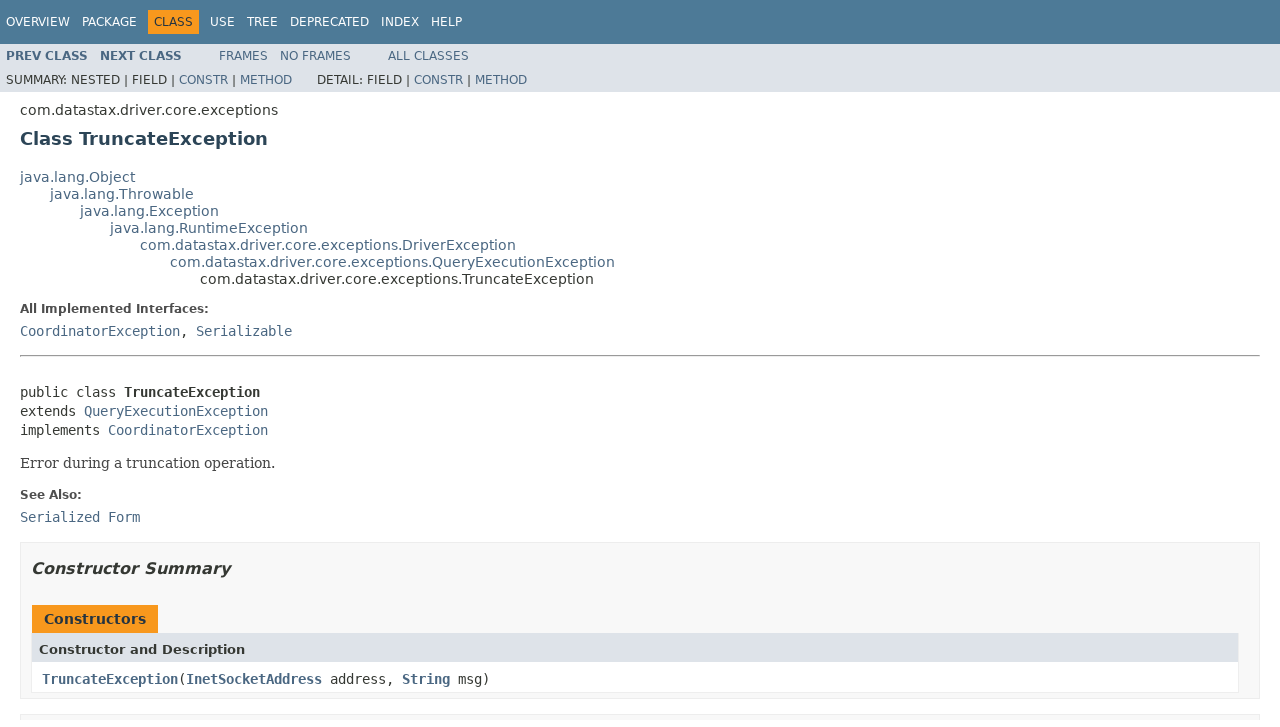

--- FILE ---
content_type: text/html
request_url: https://docs.datastax.com/en/drivers/java-dse/1.2/com/datastax/driver/core/exceptions/TruncateException.html
body_size: 2958
content:
<!DOCTYPE HTML PUBLIC "-//W3C//DTD HTML 4.01 Transitional//EN" "http://www.w3.org/TR/html4/loose.dtd">
<!-- NewPage -->
<html lang="en">
<head>
<!-- Generated by javadoc (1.8.0_181) on Wed Aug 29 10:50:27 CDT 2018 -->
<meta http-equiv="Content-Type" content="text/html; charset=UTF-8">
<title>TruncateException (DataStax Enterprise Java Driver - Binary distribution 1.2.7 API)</title>
<meta name="date" content="2018-08-29">
<link rel="stylesheet" type="text/css" href="../../../../../stylesheet.css" title="Style">
<script type="text/javascript" src="../../../../../script.js"></script>
</head>
<body>
<script type="text/javascript"><!--
    try {
        if (location.href.indexOf('is-external=true') == -1) {
            parent.document.title="TruncateException (DataStax Enterprise Java Driver - Binary distribution 1.2.7 API)";
        }
    }
    catch(err) {
    }
//-->
var methods = {"i0":10,"i1":10,"i2":10};
var tabs = {65535:["t0","All Methods"],2:["t2","Instance Methods"],8:["t4","Concrete Methods"]};
var altColor = "altColor";
var rowColor = "rowColor";
var tableTab = "tableTab";
var activeTableTab = "activeTableTab";
</script>
<noscript>
<div>JavaScript is disabled on your browser.</div>
</noscript>
<!-- ========= START OF TOP NAVBAR ======= -->
<div class="topNav"><a name="navbar.top">
<!--   -->
</a>
<div class="skipNav"><a href="#skip.navbar.top" title="Skip navigation links">Skip navigation links</a></div>
<a name="navbar.top.firstrow">
<!--   -->
</a>
<ul class="navList" title="Navigation">
<li><a href="../../../../../overview-summary.html">Overview</a></li>
<li><a href="package-summary.html">Package</a></li>
<li class="navBarCell1Rev">Class</li>
<li><a href="class-use/TruncateException.html">Use</a></li>
<li><a href="package-tree.html">Tree</a></li>
<li><a href="../../../../../deprecated-list.html">Deprecated</a></li>
<li><a href="../../../../../index-all.html">Index</a></li>
<li><a href="../../../../../help-doc.html">Help</a></li>
</ul>
</div>
<div class="subNav">
<ul class="navList">
<li><a href="../../../../../com/datastax/driver/core/exceptions/TransportException.html" title="class in com.datastax.driver.core.exceptions"><span class="typeNameLink">Prev&nbsp;Class</span></a></li>
<li><a href="../../../../../com/datastax/driver/core/exceptions/UnauthorizedException.html" title="class in com.datastax.driver.core.exceptions"><span class="typeNameLink">Next&nbsp;Class</span></a></li>
</ul>
<ul class="navList">
<li><a href="../../../../../index.html?com/datastax/driver/core/exceptions/TruncateException.html" target="_top">Frames</a></li>
<li><a href="TruncateException.html" target="_top">No&nbsp;Frames</a></li>
</ul>
<ul class="navList" id="allclasses_navbar_top">
<li><a href="../../../../../allclasses-noframe.html">All&nbsp;Classes</a></li>
</ul>
<div>
<script type="text/javascript"><!--
  allClassesLink = document.getElementById("allclasses_navbar_top");
  if(window==top) {
    allClassesLink.style.display = "block";
  }
  else {
    allClassesLink.style.display = "none";
  }
  //-->
</script>
</div>
<div>
<ul class="subNavList">
<li>Summary:&nbsp;</li>
<li>Nested&nbsp;|&nbsp;</li>
<li>Field&nbsp;|&nbsp;</li>
<li><a href="#constructor.summary">Constr</a>&nbsp;|&nbsp;</li>
<li><a href="#method.summary">Method</a></li>
</ul>
<ul class="subNavList">
<li>Detail:&nbsp;</li>
<li>Field&nbsp;|&nbsp;</li>
<li><a href="#constructor.detail">Constr</a>&nbsp;|&nbsp;</li>
<li><a href="#method.detail">Method</a></li>
</ul>
</div>
<a name="skip.navbar.top">
<!--   -->
</a></div>
<!-- ========= END OF TOP NAVBAR ========= -->
<!-- ======== START OF CLASS DATA ======== -->
<div class="header">
<div class="subTitle">com.datastax.driver.core.exceptions</div>
<h2 title="Class TruncateException" class="title">Class TruncateException</h2>
</div>
<div class="contentContainer">
<ul class="inheritance">
<li><a href="https://docs.oracle.com/javase/8/docs/api/java/lang/Object.html?is-external=true" title="class or interface in java.lang">java.lang.Object</a></li>
<li>
<ul class="inheritance">
<li><a href="https://docs.oracle.com/javase/8/docs/api/java/lang/Throwable.html?is-external=true" title="class or interface in java.lang">java.lang.Throwable</a></li>
<li>
<ul class="inheritance">
<li><a href="https://docs.oracle.com/javase/8/docs/api/java/lang/Exception.html?is-external=true" title="class or interface in java.lang">java.lang.Exception</a></li>
<li>
<ul class="inheritance">
<li><a href="https://docs.oracle.com/javase/8/docs/api/java/lang/RuntimeException.html?is-external=true" title="class or interface in java.lang">java.lang.RuntimeException</a></li>
<li>
<ul class="inheritance">
<li><a href="../../../../../com/datastax/driver/core/exceptions/DriverException.html" title="class in com.datastax.driver.core.exceptions">com.datastax.driver.core.exceptions.DriverException</a></li>
<li>
<ul class="inheritance">
<li><a href="../../../../../com/datastax/driver/core/exceptions/QueryExecutionException.html" title="class in com.datastax.driver.core.exceptions">com.datastax.driver.core.exceptions.QueryExecutionException</a></li>
<li>
<ul class="inheritance">
<li>com.datastax.driver.core.exceptions.TruncateException</li>
</ul>
</li>
</ul>
</li>
</ul>
</li>
</ul>
</li>
</ul>
</li>
</ul>
</li>
</ul>
<div class="description">
<ul class="blockList">
<li class="blockList">
<dl>
<dt>All Implemented Interfaces:</dt>
<dd><a href="../../../../../com/datastax/driver/core/exceptions/CoordinatorException.html" title="interface in com.datastax.driver.core.exceptions">CoordinatorException</a>, <a href="https://docs.oracle.com/javase/8/docs/api/java/io/Serializable.html?is-external=true" title="class or interface in java.io">Serializable</a></dd>
</dl>
<hr>
<br>
<pre>public class <span class="typeNameLabel">TruncateException</span>
extends <a href="../../../../../com/datastax/driver/core/exceptions/QueryExecutionException.html" title="class in com.datastax.driver.core.exceptions">QueryExecutionException</a>
implements <a href="../../../../../com/datastax/driver/core/exceptions/CoordinatorException.html" title="interface in com.datastax.driver.core.exceptions">CoordinatorException</a></pre>
<div class="block">Error during a truncation operation.</div>
<dl>
<dt><span class="seeLabel">See Also:</span></dt>
<dd><a href="../../../../../serialized-form.html#com.datastax.driver.core.exceptions.TruncateException">Serialized Form</a></dd>
</dl>
</li>
</ul>
</div>
<div class="summary">
<ul class="blockList">
<li class="blockList">
<!-- ======== CONSTRUCTOR SUMMARY ======== -->
<ul class="blockList">
<li class="blockList"><a name="constructor.summary">
<!--   -->
</a>
<h3>Constructor Summary</h3>
<table class="memberSummary" border="0" cellpadding="3" cellspacing="0" summary="Constructor Summary table, listing constructors, and an explanation">
<caption><span>Constructors</span><span class="tabEnd">&nbsp;</span></caption>
<tr>
<th class="colOne" scope="col">Constructor and Description</th>
</tr>
<tr class="altColor">
<td class="colOne"><code><span class="memberNameLink"><a href="../../../../../com/datastax/driver/core/exceptions/TruncateException.html#TruncateException-java.net.InetSocketAddress-java.lang.String-">TruncateException</a></span>(<a href="https://docs.oracle.com/javase/8/docs/api/java/net/InetSocketAddress.html?is-external=true" title="class or interface in java.net">InetSocketAddress</a>&nbsp;address,
                 <a href="https://docs.oracle.com/javase/8/docs/api/java/lang/String.html?is-external=true" title="class or interface in java.lang">String</a>&nbsp;msg)</code>&nbsp;</td>
</tr>
</table>
</li>
</ul>
<!-- ========== METHOD SUMMARY =========== -->
<ul class="blockList">
<li class="blockList"><a name="method.summary">
<!--   -->
</a>
<h3>Method Summary</h3>
<table class="memberSummary" border="0" cellpadding="3" cellspacing="0" summary="Method Summary table, listing methods, and an explanation">
<caption><span id="t0" class="activeTableTab"><span>All Methods</span><span class="tabEnd">&nbsp;</span></span><span id="t2" class="tableTab"><span><a href="javascript:show(2);">Instance Methods</a></span><span class="tabEnd">&nbsp;</span></span><span id="t4" class="tableTab"><span><a href="javascript:show(8);">Concrete Methods</a></span><span class="tabEnd">&nbsp;</span></span></caption>
<tr>
<th class="colFirst" scope="col">Modifier and Type</th>
<th class="colLast" scope="col">Method and Description</th>
</tr>
<tr id="i0" class="altColor">
<td class="colFirst"><code><a href="../../../../../com/datastax/driver/core/exceptions/TruncateException.html" title="class in com.datastax.driver.core.exceptions">TruncateException</a></code></td>
<td class="colLast"><code><span class="memberNameLink"><a href="../../../../../com/datastax/driver/core/exceptions/TruncateException.html#copy--">copy</a></span>()</code>
<div class="block">Copy the exception.</div>
</td>
</tr>
<tr id="i1" class="rowColor">
<td class="colFirst"><code><a href="https://docs.oracle.com/javase/8/docs/api/java/net/InetSocketAddress.html?is-external=true" title="class or interface in java.net">InetSocketAddress</a></code></td>
<td class="colLast"><code><span class="memberNameLink"><a href="../../../../../com/datastax/driver/core/exceptions/TruncateException.html#getAddress--">getAddress</a></span>()</code>
<div class="block">The full address of the coordinator host that was contacted.</div>
</td>
</tr>
<tr id="i2" class="altColor">
<td class="colFirst"><code><a href="https://docs.oracle.com/javase/8/docs/api/java/net/InetAddress.html?is-external=true" title="class or interface in java.net">InetAddress</a></code></td>
<td class="colLast"><code><span class="memberNameLink"><a href="../../../../../com/datastax/driver/core/exceptions/TruncateException.html#getHost--">getHost</a></span>()</code>
<div class="block">The coordinator host that was contacted.</div>
</td>
</tr>
</table>
<ul class="blockList">
<li class="blockList"><a name="methods.inherited.from.class.java.lang.Throwable">
<!--   -->
</a>
<h3>Methods inherited from class&nbsp;java.lang.<a href="https://docs.oracle.com/javase/8/docs/api/java/lang/Throwable.html?is-external=true" title="class or interface in java.lang">Throwable</a></h3>
<code><a href="https://docs.oracle.com/javase/8/docs/api/java/lang/Throwable.html?is-external=true#addSuppressed-java.lang.Throwable-" title="class or interface in java.lang">addSuppressed</a>, <a href="https://docs.oracle.com/javase/8/docs/api/java/lang/Throwable.html?is-external=true#fillInStackTrace--" title="class or interface in java.lang">fillInStackTrace</a>, <a href="https://docs.oracle.com/javase/8/docs/api/java/lang/Throwable.html?is-external=true#getCause--" title="class or interface in java.lang">getCause</a>, <a href="https://docs.oracle.com/javase/8/docs/api/java/lang/Throwable.html?is-external=true#getLocalizedMessage--" title="class or interface in java.lang">getLocalizedMessage</a>, <a href="https://docs.oracle.com/javase/8/docs/api/java/lang/Throwable.html?is-external=true#getMessage--" title="class or interface in java.lang">getMessage</a>, <a href="https://docs.oracle.com/javase/8/docs/api/java/lang/Throwable.html?is-external=true#getStackTrace--" title="class or interface in java.lang">getStackTrace</a>, <a href="https://docs.oracle.com/javase/8/docs/api/java/lang/Throwable.html?is-external=true#getSuppressed--" title="class or interface in java.lang">getSuppressed</a>, <a href="https://docs.oracle.com/javase/8/docs/api/java/lang/Throwable.html?is-external=true#initCause-java.lang.Throwable-" title="class or interface in java.lang">initCause</a>, <a href="https://docs.oracle.com/javase/8/docs/api/java/lang/Throwable.html?is-external=true#printStackTrace--" title="class or interface in java.lang">printStackTrace</a>, <a href="https://docs.oracle.com/javase/8/docs/api/java/lang/Throwable.html?is-external=true#printStackTrace-java.io.PrintStream-" title="class or interface in java.lang">printStackTrace</a>, <a href="https://docs.oracle.com/javase/8/docs/api/java/lang/Throwable.html?is-external=true#printStackTrace-java.io.PrintWriter-" title="class or interface in java.lang">printStackTrace</a>, <a href="https://docs.oracle.com/javase/8/docs/api/java/lang/Throwable.html?is-external=true#setStackTrace-java.lang.StackTraceElement:A-" title="class or interface in java.lang">setStackTrace</a>, <a href="https://docs.oracle.com/javase/8/docs/api/java/lang/Throwable.html?is-external=true#toString--" title="class or interface in java.lang">toString</a></code></li>
</ul>
<ul class="blockList">
<li class="blockList"><a name="methods.inherited.from.class.java.lang.Object">
<!--   -->
</a>
<h3>Methods inherited from class&nbsp;java.lang.<a href="https://docs.oracle.com/javase/8/docs/api/java/lang/Object.html?is-external=true" title="class or interface in java.lang">Object</a></h3>
<code><a href="https://docs.oracle.com/javase/8/docs/api/java/lang/Object.html?is-external=true#clone--" title="class or interface in java.lang">clone</a>, <a href="https://docs.oracle.com/javase/8/docs/api/java/lang/Object.html?is-external=true#equals-java.lang.Object-" title="class or interface in java.lang">equals</a>, <a href="https://docs.oracle.com/javase/8/docs/api/java/lang/Object.html?is-external=true#finalize--" title="class or interface in java.lang">finalize</a>, <a href="https://docs.oracle.com/javase/8/docs/api/java/lang/Object.html?is-external=true#getClass--" title="class or interface in java.lang">getClass</a>, <a href="https://docs.oracle.com/javase/8/docs/api/java/lang/Object.html?is-external=true#hashCode--" title="class or interface in java.lang">hashCode</a>, <a href="https://docs.oracle.com/javase/8/docs/api/java/lang/Object.html?is-external=true#notify--" title="class or interface in java.lang">notify</a>, <a href="https://docs.oracle.com/javase/8/docs/api/java/lang/Object.html?is-external=true#notifyAll--" title="class or interface in java.lang">notifyAll</a>, <a href="https://docs.oracle.com/javase/8/docs/api/java/lang/Object.html?is-external=true#wait--" title="class or interface in java.lang">wait</a>, <a href="https://docs.oracle.com/javase/8/docs/api/java/lang/Object.html?is-external=true#wait-long-" title="class or interface in java.lang">wait</a>, <a href="https://docs.oracle.com/javase/8/docs/api/java/lang/Object.html?is-external=true#wait-long-int-" title="class or interface in java.lang">wait</a></code></li>
</ul>
</li>
</ul>
</li>
</ul>
</div>
<div class="details">
<ul class="blockList">
<li class="blockList">
<!-- ========= CONSTRUCTOR DETAIL ======== -->
<ul class="blockList">
<li class="blockList"><a name="constructor.detail">
<!--   -->
</a>
<h3>Constructor Detail</h3>
<a name="TruncateException-java.net.InetSocketAddress-java.lang.String-">
<!--   -->
</a>
<ul class="blockListLast">
<li class="blockList">
<h4>TruncateException</h4>
<pre>public&nbsp;TruncateException(<a href="https://docs.oracle.com/javase/8/docs/api/java/net/InetSocketAddress.html?is-external=true" title="class or interface in java.net">InetSocketAddress</a>&nbsp;address,
                         <a href="https://docs.oracle.com/javase/8/docs/api/java/lang/String.html?is-external=true" title="class or interface in java.lang">String</a>&nbsp;msg)</pre>
</li>
</ul>
</li>
</ul>
<!-- ============ METHOD DETAIL ========== -->
<ul class="blockList">
<li class="blockList"><a name="method.detail">
<!--   -->
</a>
<h3>Method Detail</h3>
<a name="getHost--">
<!--   -->
</a>
<ul class="blockList">
<li class="blockList">
<h4>getHost</h4>
<pre>public&nbsp;<a href="https://docs.oracle.com/javase/8/docs/api/java/net/InetAddress.html?is-external=true" title="class or interface in java.net">InetAddress</a>&nbsp;getHost()</pre>
<div class="block">The coordinator host that was contacted.
 <p/>
 This is a shortcut for <a href="https://docs.oracle.com/javase/8/docs/api/java/net/InetSocketAddress.html?is-external=true#getAddress--" title="class or interface in java.net"><code>getAddress().getAddress()</code></a>.</div>
<dl>
<dt><span class="overrideSpecifyLabel">Specified by:</span></dt>
<dd><code><a href="../../../../../com/datastax/driver/core/exceptions/CoordinatorException.html#getHost--">getHost</a></code>&nbsp;in interface&nbsp;<code><a href="../../../../../com/datastax/driver/core/exceptions/CoordinatorException.html" title="interface in com.datastax.driver.core.exceptions">CoordinatorException</a></code></dd>
<dt><span class="returnLabel">Returns:</span></dt>
<dd>The coordinator host that was contacted;
 may be <code>null</code> if the coordinator is not known.</dd>
</dl>
</li>
</ul>
<a name="getAddress--">
<!--   -->
</a>
<ul class="blockList">
<li class="blockList">
<h4>getAddress</h4>
<pre>public&nbsp;<a href="https://docs.oracle.com/javase/8/docs/api/java/net/InetSocketAddress.html?is-external=true" title="class or interface in java.net">InetSocketAddress</a>&nbsp;getAddress()</pre>
<div class="block">The full address of the coordinator host that was contacted.</div>
<dl>
<dt><span class="overrideSpecifyLabel">Specified by:</span></dt>
<dd><code><a href="../../../../../com/datastax/driver/core/exceptions/CoordinatorException.html#getAddress--">getAddress</a></code>&nbsp;in interface&nbsp;<code><a href="../../../../../com/datastax/driver/core/exceptions/CoordinatorException.html" title="interface in com.datastax.driver.core.exceptions">CoordinatorException</a></code></dd>
<dt><span class="returnLabel">Returns:</span></dt>
<dd>the full address of the coordinator host that was contacted;
 may be <code>null</code> if the coordinator is not known.</dd>
</dl>
</li>
</ul>
<a name="copy--">
<!--   -->
</a>
<ul class="blockListLast">
<li class="blockList">
<h4>copy</h4>
<pre>public&nbsp;<a href="../../../../../com/datastax/driver/core/exceptions/TruncateException.html" title="class in com.datastax.driver.core.exceptions">TruncateException</a>&nbsp;copy()</pre>
<div class="block"><span class="descfrmTypeLabel">Description copied from class:&nbsp;<code><a href="../../../../../com/datastax/driver/core/exceptions/DriverException.html#copy--">DriverException</a></code></span></div>
<div class="block">Copy the exception.
 <p/>
 This returns a new exception, equivalent to the original one, except that
 because a new object is created in the current thread, the top-most
 element in the stacktrace of the exception will refer to the current
 thread (this is mainly intended for internal use by the driver). The cause of
 the copied exception will be the original exception.</div>
<dl>
<dt><span class="overrideSpecifyLabel">Overrides:</span></dt>
<dd><code><a href="../../../../../com/datastax/driver/core/exceptions/DriverException.html#copy--">copy</a></code>&nbsp;in class&nbsp;<code><a href="../../../../../com/datastax/driver/core/exceptions/DriverException.html" title="class in com.datastax.driver.core.exceptions">DriverException</a></code></dd>
<dt><span class="returnLabel">Returns:</span></dt>
<dd>a copy/clone of this exception.</dd>
</dl>
</li>
</ul>
</li>
</ul>
</li>
</ul>
</div>
</div>
<!-- ========= END OF CLASS DATA ========= -->
<!-- ======= START OF BOTTOM NAVBAR ====== -->
<div class="bottomNav"><a name="navbar.bottom">
<!--   -->
</a>
<div class="skipNav"><a href="#skip.navbar.bottom" title="Skip navigation links">Skip navigation links</a></div>
<a name="navbar.bottom.firstrow">
<!--   -->
</a>
<ul class="navList" title="Navigation">
<li><a href="../../../../../overview-summary.html">Overview</a></li>
<li><a href="package-summary.html">Package</a></li>
<li class="navBarCell1Rev">Class</li>
<li><a href="class-use/TruncateException.html">Use</a></li>
<li><a href="package-tree.html">Tree</a></li>
<li><a href="../../../../../deprecated-list.html">Deprecated</a></li>
<li><a href="../../../../../index-all.html">Index</a></li>
<li><a href="../../../../../help-doc.html">Help</a></li>
</ul>
</div>
<div class="subNav">
<ul class="navList">
<li><a href="../../../../../com/datastax/driver/core/exceptions/TransportException.html" title="class in com.datastax.driver.core.exceptions"><span class="typeNameLink">Prev&nbsp;Class</span></a></li>
<li><a href="../../../../../com/datastax/driver/core/exceptions/UnauthorizedException.html" title="class in com.datastax.driver.core.exceptions"><span class="typeNameLink">Next&nbsp;Class</span></a></li>
</ul>
<ul class="navList">
<li><a href="../../../../../index.html?com/datastax/driver/core/exceptions/TruncateException.html" target="_top">Frames</a></li>
<li><a href="TruncateException.html" target="_top">No&nbsp;Frames</a></li>
</ul>
<ul class="navList" id="allclasses_navbar_bottom">
<li><a href="../../../../../allclasses-noframe.html">All&nbsp;Classes</a></li>
</ul>
<div>
<script type="text/javascript"><!--
  allClassesLink = document.getElementById("allclasses_navbar_bottom");
  if(window==top) {
    allClassesLink.style.display = "block";
  }
  else {
    allClassesLink.style.display = "none";
  }
  //-->
</script>
</div>
<div>
<ul class="subNavList">
<li>Summary:&nbsp;</li>
<li>Nested&nbsp;|&nbsp;</li>
<li>Field&nbsp;|&nbsp;</li>
<li><a href="#constructor.summary">Constr</a>&nbsp;|&nbsp;</li>
<li><a href="#method.summary">Method</a></li>
</ul>
<ul class="subNavList">
<li>Detail:&nbsp;</li>
<li>Field&nbsp;|&nbsp;</li>
<li><a href="#constructor.detail">Constr</a>&nbsp;|&nbsp;</li>
<li><a href="#method.detail">Method</a></li>
</ul>
</div>
<a name="skip.navbar.bottom">
<!--   -->
</a></div>
<!-- ======== END OF BOTTOM NAVBAR ======= -->
<p class="legalCopy"><small>Copyright &#169; 2012&#x2013;2018. All rights reserved.</small></p>
</body>
</html>
